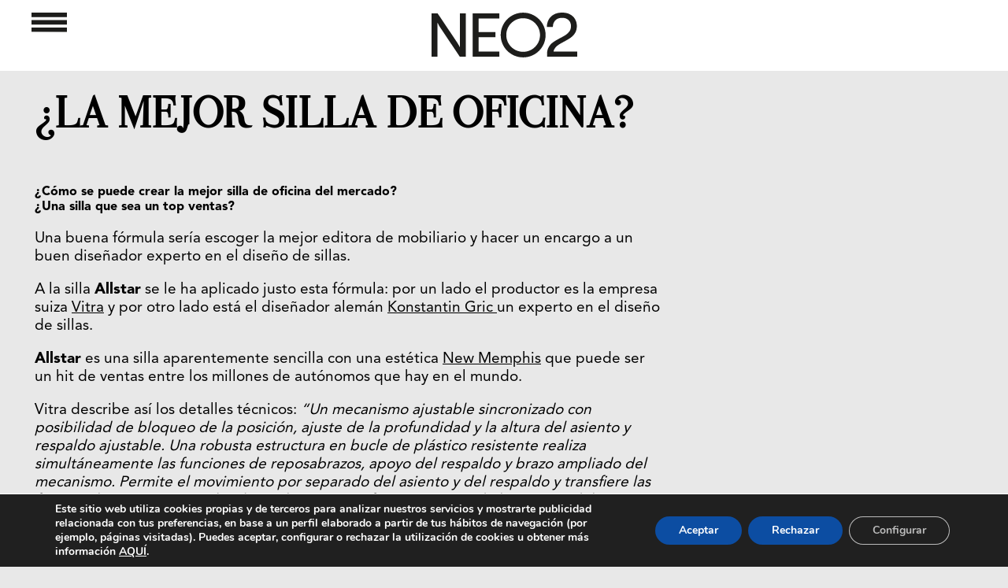

--- FILE ---
content_type: text/html; charset=utf-8
request_url: https://www.google.com/recaptcha/api2/aframe
body_size: 264
content:
<!DOCTYPE HTML><html><head><meta http-equiv="content-type" content="text/html; charset=UTF-8"></head><body><script nonce="Dus-Z8t1ItLfpoh32fD1oQ">/** Anti-fraud and anti-abuse applications only. See google.com/recaptcha */ try{var clients={'sodar':'https://pagead2.googlesyndication.com/pagead/sodar?'};window.addEventListener("message",function(a){try{if(a.source===window.parent){var b=JSON.parse(a.data);var c=clients[b['id']];if(c){var d=document.createElement('img');d.src=c+b['params']+'&rc='+(localStorage.getItem("rc::a")?sessionStorage.getItem("rc::b"):"");window.document.body.appendChild(d);sessionStorage.setItem("rc::e",parseInt(sessionStorage.getItem("rc::e")||0)+1);localStorage.setItem("rc::h",'1769721632488');}}}catch(b){}});window.parent.postMessage("_grecaptcha_ready", "*");}catch(b){}</script></body></html>

--- FILE ---
content_type: text/html; charset=utf-8
request_url: https://www.google.com/recaptcha/api2/aframe
body_size: -267
content:
<!DOCTYPE HTML><html><head><meta http-equiv="content-type" content="text/html; charset=UTF-8"></head><body><script nonce="V9JGRpUXq1SEG4OBjjGE7A">/** Anti-fraud and anti-abuse applications only. See google.com/recaptcha */ try{var clients={'sodar':'https://pagead2.googlesyndication.com/pagead/sodar?'};window.addEventListener("message",function(a){try{if(a.source===window.parent){var b=JSON.parse(a.data);var c=clients[b['id']];if(c){var d=document.createElement('img');d.src=c+b['params']+'&rc='+(localStorage.getItem("rc::a")?sessionStorage.getItem("rc::b"):"");window.document.body.appendChild(d);sessionStorage.setItem("rc::e",parseInt(sessionStorage.getItem("rc::e")||0)+1);localStorage.setItem("rc::h",'1769721632488');}}}catch(b){}});window.parent.postMessage("_grecaptcha_ready", "*");}catch(b){}</script></body></html>

--- FILE ---
content_type: text/html; charset=utf-8
request_url: https://www.google.com/recaptcha/api2/aframe
body_size: -272
content:
<!DOCTYPE HTML><html><head><meta http-equiv="content-type" content="text/html; charset=UTF-8"></head><body><script nonce="D1AG8bBNIGEqpoKCOmlBHg">/** Anti-fraud and anti-abuse applications only. See google.com/recaptcha */ try{var clients={'sodar':'https://pagead2.googlesyndication.com/pagead/sodar?'};window.addEventListener("message",function(a){try{if(a.source===window.parent){var b=JSON.parse(a.data);var c=clients[b['id']];if(c){var d=document.createElement('img');d.src=c+b['params']+'&rc='+(localStorage.getItem("rc::a")?sessionStorage.getItem("rc::b"):"");window.document.body.appendChild(d);sessionStorage.setItem("rc::e",parseInt(sessionStorage.getItem("rc::e")||0)+1);localStorage.setItem("rc::h",'1769721632551');}}}catch(b){}});window.parent.postMessage("_grecaptcha_ready", "*");}catch(b){}</script></body></html>

--- FILE ---
content_type: text/html; charset=utf-8
request_url: https://www.google.com/recaptcha/api2/aframe
body_size: -271
content:
<!DOCTYPE HTML><html><head><meta http-equiv="content-type" content="text/html; charset=UTF-8"></head><body><script nonce="Hp48496qrMV-ywpqGy__mA">/** Anti-fraud and anti-abuse applications only. See google.com/recaptcha */ try{var clients={'sodar':'https://pagead2.googlesyndication.com/pagead/sodar?'};window.addEventListener("message",function(a){try{if(a.source===window.parent){var b=JSON.parse(a.data);var c=clients[b['id']];if(c){var d=document.createElement('img');d.src=c+b['params']+'&rc='+(localStorage.getItem("rc::a")?sessionStorage.getItem("rc::b"):"");window.document.body.appendChild(d);sessionStorage.setItem("rc::e",parseInt(sessionStorage.getItem("rc::e")||0)+1);localStorage.setItem("rc::h",'1769721632551');}}}catch(b){}});window.parent.postMessage("_grecaptcha_ready", "*");}catch(b){}</script></body></html>

--- FILE ---
content_type: text/html; charset=utf-8
request_url: https://www.google.com/recaptcha/api2/aframe
body_size: -248
content:
<!DOCTYPE HTML><html><head><meta http-equiv="content-type" content="text/html; charset=UTF-8"></head><body><script nonce="XfzDIlgy0N_XmJbatnrBwQ">/** Anti-fraud and anti-abuse applications only. See google.com/recaptcha */ try{var clients={'sodar':'https://pagead2.googlesyndication.com/pagead/sodar?'};window.addEventListener("message",function(a){try{if(a.source===window.parent){var b=JSON.parse(a.data);var c=clients[b['id']];if(c){var d=document.createElement('img');d.src=c+b['params']+'&rc='+(localStorage.getItem("rc::a")?sessionStorage.getItem("rc::b"):"");window.document.body.appendChild(d);sessionStorage.setItem("rc::e",parseInt(sessionStorage.getItem("rc::e")||0)+1);localStorage.setItem("rc::h",'1769721633046');}}}catch(b){}});window.parent.postMessage("_grecaptcha_ready", "*");}catch(b){}</script></body></html>

--- FILE ---
content_type: image/svg+xml
request_url: https://www.neo2.com/wp-content/uploads/2024/05/X.svg
body_size: 111
content:
<?xml version="1.0" encoding="UTF-8"?> <svg xmlns="http://www.w3.org/2000/svg" id="Capa_2" viewBox="0 0 118.65 136.28"><g id="Capa_1-2"><path d="M22.19,136.28H0L48.23,66.37,3.02,0H26.04L60.42,52.14,94.53,0h21.91l-45.19,66.37,47.4,69.92h-22.83l-36.31-56.04-37.32,56.04Z"></path></g></svg> 

--- FILE ---
content_type: application/javascript
request_url: https://www.neo2.com/wp-includes/js/mediaelement/wp-mediaelement.min.js,qver==6.8.3+renderers,_vimeo.min.js,qver==4.2.17.pagespeed.jc.IbO4cYzQnv.js
body_size: 2482
content:
var mod_pagespeed_fPAIxMuC3t = "!function(e,n){e.wp=e.wp||{},e.wp.mediaelement=new function(){var t={};return{initialize:function(){var e=[];(t=\"undefined\"!=typeof _wpmejsSettings?n.extend(!0,{},_wpmejsSettings):t).classPrefix=\"mejs-\",t.success=t.success||function(e){var t,n;e.rendererName&&-1!==e.rendererName.indexOf(\"flash\")&&(t=e.attributes.autoplay&&\"false\"!==e.attributes.autoplay,n=e.attributes.loop&&\"false\"!==e.attributes.loop,t&&e.addEventListener(\"canplay\",function(){e.play()},!1),n)&&e.addEventListener(\"ended\",function(){e.play()},!1)},t.customError=function(e,t){if(-1!==e.rendererName.indexOf(\"flash\")||-1!==e.rendererName.indexOf(\"flv\"))return'<a href=\"'+t.src+'\">'+mejsL10n.strings[\"mejs.download-file\"]+\"</a>\"},void 0!==t.videoShortcodeLibrary&&\"mediaelement\"!==t.videoShortcodeLibrary||e.push(\".wp-video-shortcode\"),void 0!==t.audioShortcodeLibrary&&\"mediaelement\"!==t.audioShortcodeLibrary||e.push(\".wp-audio-shortcode\"),e.length&&n(e.join(\", \")).not(\".mejs-container\").filter(function(){return!n(this).parent().hasClass(\"mejs-mediaelement\")}).mediaelementplayer(t)}}},n(e.wp.mediaelement.initialize)}(window,jQuery);";
var mod_pagespeed_Cw8auQSe5t = "!function a(o,s,u){function c(n,e){if(!s[n]){if(!o[n]){var t=\"function\"==typeof require&&require;if(!e&&t)return t(n,!0);if(l)return l(n,!0);var r=new Error(\"Cannot find module '\"+n+\"'\");throw r.code=\"MODULE_NOT_FOUND\",r}var i=s[n]={exports:{}};o[n][0].call(i.exports,function(e){var t=o[n][1][e];return c(t||e)},i,i.exports,a,o,s,u)}return s[n].exports}for(var l=\"function\"==typeof require&&require,e=0;e<u.length;e++)c(u[e]);return c}({1:[function(e,t,n){\"use strict\";var T={promise:null,load:function(e){\"undefined\"!=typeof Vimeo?T._createPlayer(e):(T.promise=T.promise||mejs.Utils.loadScript(\"https://player.vimeo.com/api/player.js\"),T.promise.then(function(){T._createPlayer(e)}))},_createPlayer:function(e){var t=new Vimeo.Player(e.iframe);window[\"__ready__\"+e.id](t)},getVimeoId:function(e){if(null==e)return null;var t=(e=e.split(\"?\")[0]).match(/https:\\/\\/player.vimeo.com\\/video\\/(\\d+)$/);if(t)return parseInt(t[1],10);var n=e.match(/https:\\/\\/vimeo.com\\/(\\d+)$/);if(n)return parseInt(n[1],10);var r=e.match(/https:\\/\\/vimeo.com\\/(\\d+)\\/\\w+$/);return r?parseInt(r[1],10):NaN}},r={name:\"vimeo_iframe\",options:{prefix:\"vimeo_iframe\"},canPlayType:function(e){return~[\"video/vimeo\",\"video/x-vimeo\"].indexOf(e.toLowerCase())},create:function(f,e,t){var v=[],h={},y=!0,g=1,a=g,E=0,j=0,U=!1,b=0,w=null,n=\"\";h.options=e,h.id=f.id+\"_\"+e.prefix,h.mediaElement=f;for(var N=function(e){f.generateError(\"Code \"+e.name+\": \"+e.message,t)},r=mejs.html5media.properties,i=function(i){var e=\"\"+i.substring(0,1).toUpperCase()+i.substring(1);h[\"get\"+e]=function(){if(null!==w){switch(i){case\"currentTime\":return E;case\"duration\":return b;case\"volume\":return g;case\"muted\":return 0===g;case\"paused\":return y;case\"ended\":return U;case\"src\":return w.getVideoUrl().then(function(e){n=e}).catch(function(e){return N(e)}),n;case\"buffered\":return{start:function(){return 0},end:function(){return j*b},length:1};case\"readyState\":return 4}return null}return null},h[\"set\"+e]=function(e){if(null!==w)switch(i){case\"src\":var t=\"string\"==typeof e?e:e[0].src,n=T.getVimeoId(t);w.loadVideo(n).then(function(){f.originalNode.autoplay&&w.play()}).catch(function(e){return N(e)});break;case\"currentTime\":w.setCurrentTime(e).then(function(){E=e,setTimeout(function(){var e=mejs.Utils.createEvent(\"timeupdate\",h);f.dispatchEvent(e)},50)}).catch(function(e){return N(e)});break;case\"volume\":w.setVolume(e).then(function(){a=g=e,setTimeout(function(){var e=mejs.Utils.createEvent(\"volumechange\",h);f.dispatchEvent(e)},50)}).catch(function(e){return N(e)});break;case\"loop\":w.setLoop(e).catch(function(e){return N(e)});break;case\"muted\":e?w.setVolume(0).then(function(){g=0,setTimeout(function(){var e=mejs.Utils.createEvent(\"volumechange\",h);f.dispatchEvent(e)},50)}).catch(function(e){return N(e)}):w.setVolume(a).then(function(){g=a,setTimeout(function(){var e=mejs.Utils.createEvent(\"volumechange\",h);f.dispatchEvent(e)},50)}).catch(function(e){return N(e)});break;case\"readyState\":var r=mejs.Utils.createEvent(\"canplay\",h);f.dispatchEvent(r)}else v.push({type:\"set\",propName:i,value:e})}},o=0,s=r.length;o<s;o++)i(r[o]);for(var u=mejs.html5media.methods,c=function(e){h[e]=function(){if(null!==w)switch(e){case\"play\":return y=!1,w.play();case\"pause\":return y=!0,w.pause();case\"load\":return null}else v.push({type:\"call\",methodName:e})}},l=0,d=u.length;l<d;l++)c(u[l]);window[\"__ready__\"+h.id]=function(e){if(f.vimeoPlayer=w=e,v.length)for(var t=0,n=v.length;t<n;t++){var r=v[t];if(\"set\"===r.type){var i=r.propName,a=\"\"+i.substring(0,1).toUpperCase()+i.substring(1);h[\"set\"+a](r.value)}else\"call\"===r.type&&h[r.methodName]()}f.originalNode.muted&&(w.setVolume(0),g=0);for(var o=document.getElementById(h.id),s=void 0,u=function(e){var t=mejs.Utils.createEvent(e.type,h);f.dispatchEvent(t)},c=0,l=(s=[\"mouseover\",\"mouseout\"]).length;c<l;c++)o.addEventListener(s[c],u,!1);w.on(\"loaded\",function(){w.getDuration().then(function(e){if(0<(b=e)&&(j=b*e,f.originalNode.autoplay)){U=y=!1;var t=mejs.Utils.createEvent(\"play\",h);f.dispatchEvent(t)}}).catch(function(e){N(e)})}),w.on(\"progress\",function(){w.getDuration().then(function(e){if(0<(b=e)&&(j=b*e,f.originalNode.autoplay)){var t=mejs.Utils.createEvent(\"play\",h);f.dispatchEvent(t);var n=mejs.Utils.createEvent(\"playing\",h);f.dispatchEvent(n)}var r=mejs.Utils.createEvent(\"progress\",h);f.dispatchEvent(r)}).catch(function(e){return N(e)})}),w.on(\"timeupdate\",function(){w.getCurrentTime().then(function(e){E=e;var t=mejs.Utils.createEvent(\"timeupdate\",h);f.dispatchEvent(t)}).catch(function(e){return N(e)})}),w.on(\"play\",function(){U=y=!1;var e=mejs.Utils.createEvent(\"play\",h);f.dispatchEvent(e);var t=mejs.Utils.createEvent(\"playing\",h);f.dispatchEvent(t)}),w.on(\"pause\",function(){y=!0,U=!1;var e=mejs.Utils.createEvent(\"pause\",h);f.dispatchEvent(e)}),w.on(\"ended\",function(){y=!1,U=!0;var e=mejs.Utils.createEvent(\"ended\",h);f.dispatchEvent(e)});for(var d=0,p=(s=[\"rendererready\",\"loadedmetadata\",\"loadeddata\",\"canplay\"]).length;d<p;d++){var m=mejs.Utils.createEvent(s[d],h);f.dispatchEvent(m)}};var p=f.originalNode.height,m=f.originalNode.width,_=document.createElement(\"iframe\"),x=\"https://player.vimeo.com/video/\"+T.getVimeoId(t[0].src),A=~t[0].src.indexOf(\"?\")?\"?\"+t[0].src.slice(t[0].src.indexOf(\"?\")+1):\"\",V=[];return f.originalNode.autoplay&&-1===A.indexOf(\"autoplay\")&&V.push(\"autoplay=1\"),f.originalNode.loop&&-1===A.indexOf(\"loop\")&&V.push(\"loop=1\"),A=A+(A?\"&\":\"?\")+V.join(\"&\"),_.setAttribute(\"id\",h.id),_.setAttribute(\"width\",m),_.setAttribute(\"height\",p),_.setAttribute(\"frameBorder\",\"0\"),_.setAttribute(\"src\",\"\"+x+A),_.setAttribute(\"webkitallowfullscreen\",\"true\"),_.setAttribute(\"mozallowfullscreen\",\"true\"),_.setAttribute(\"allowfullscreen\",\"true\"),_.setAttribute(\"allow\",\"autoplay\"),f.originalNode.parentNode.insertBefore(_,f.originalNode),f.originalNode.style.display=\"none\",T.load({iframe:_,id:h.id}),h.hide=function(){h.pause(),w&&(_.style.display=\"none\")},h.setSize=function(e,t){_.setAttribute(\"width\",e),_.setAttribute(\"height\",t)},h.show=function(){w&&(_.style.display=\"\")},h.destroy=function(){},h}};mejs.Utils.typeChecks.push(function(e){return/(\\/\\/player\\.vimeo|vimeo\\.com)/i.test(e)?\"video/x-vimeo\":null}),mejs.Renderers.add(r)},{}]},{},[1]);";
